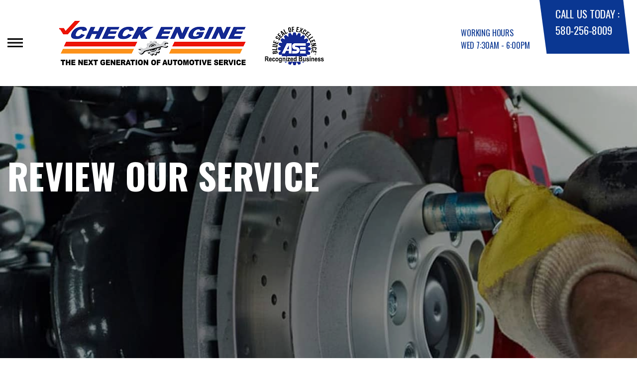

--- FILE ---
content_type: text/html; charset=UTF-8
request_url: https://www.checkengine.net/review-our-service-contact.php
body_size: 46465
content:
<!DOCTYPE html>
<html lang="en">
	<head>

 		<meta charset="utf-8">
	<meta name="viewport" content="width=device-width, initial-scale=1.0">

	<title>Woodward, OK 73801 Review Our Service</title>
 	<meta http-equiv="Content-type" content="text/html; charset=utf-8" />
 	<meta name="geo.position" content="36.4333394; -99.39532759999997"/>
 	<meta name="geo.placename" content="Woodward, OK"/>
 	<meta name="geo.region" content="US-OK" />
 	<meta name="ICBM" content="36.4333394,-99.39532759999997" />
 	<meta name="Description" content="Woodward, OK 73801 Review Our Service"/>
 	<meta name="viewport" content="width=device-width, initial-scale=1.0">
 	<link rel="shortcut icon" type="image/x-icon" href="https://cdn.repairshopwebsites.com/defaults/images/favicon.ico" />
 	<meta charset="utf-8" />
 	<meta name="thumbnail" content="https://www.checkengine.net/custom/BW_OLD.jpg" />         <meta property="og:image" content="https://www.checkengine.net/custom/BW_OLD.jpg" />
 	<link rel="canonical" href="https://www.checkengine.net/review-our-service-contact.php" />
 	
 
 		<link rel="stylesheet" href="https://cdn.repairshopwebsites.com/defaults/css/rateit.css" type="text/css" media="screen" />
	<link href="https://fonts.googleapis.com/css?family=Oswald:300,400,500,600,700&display=swap" rel="stylesheet">

	<!-- Vendor Styles -->
	<link rel="stylesheet" href="css/aos.css" />

	<!-- App Styles -->
	<link rel="stylesheet" href="https://cdn.repairshopwebsites.com/templates/71/css/css.css" />
	<link rel="stylesheet" href="https://cdn.repairshopwebsites.com/defaults/css/default.css" type="text/css" media="all" />


 	<style>


body {
    color: #000000; 
    background-color: #FFFFFF; 
    
}

h1 {
  color: #000000; 

}

.header {
    background-color: #FFFFFF; 
    color: #0A3792; 
}

.hours_dropdown {
    color: #0A3792; 
}

.header .header__contacts {
    background-color: #0A3792; 
}

.contacts {
    color: #FFFFFF;
}

.nav-trigger span, .nav-trigger:before, .nav-trigger:after {
    background-color: #000000; 
}

.nav {
    background-color: rgba(10,55,146, 0.96); 
    
    color: #FFFFFF; 

}

@media (max-width: 767px) {
.nav > ul > li:hover > a {
    background: rgba(10,55,146, 0.96);
}}

.nav > ul > li > a {
    color: #FFFFFF;
}

.nav .sub a {
    color: #FFFFFF;
}


.nav li a:hover  {
    color: #FC921A !important;
}

.nav .sub a:hover  {
    color: #FC921A !important;
}



.hero__content h1 {
    color: #FFFFFF; 
}

.hero__content h2 {
    color: #FFFFFF; 
}

.hero__content p {
    color: #FFFFFF; 
}


.hero__content .btn {

    background-color: #FC921A; 
    color: #FFFFFF; 

}


.hero .hero__bar {

    background-color: #0A3792; 
    color: #FFFFFF;
}

.list-locations {
    color: #FFFFFF;
}

.section-serving .section__aside { 
    background-color: #0A3792;
}

.section-serving .section__content {
    background-color: #FFFFFF;
}

.section-serving {
    background-color: #FFFFFF;
}

.section-serving h2.h4 {
    color: #FFFFFF; 
}

.list-cities {
    color: #000000; 
}

.services--section .grid__col:hover {
  -webkit-box-shadow: 0 0 3.6rem 0 rgba(255,255,255, 0.26);
          box-shadow: 0 0 3.6rem 0 rgba(255,255,255, 0.26);
}

.services--section { 
    background-color: #FFFFFF ; 
}

.services--section .section__head {
    color: #000000; 
}

.services--section .section__head h2 {
    color: #000000; 
}

.services--section .h6 {
    color: #000000; 
}

.services--section p {
    color: #000000; 
}

.services--section .btn {
    background-color: #FC921A; 
    color: #FFFFFF; 
}

.section--cards {
   background-color: #FFFFFF; 
}

.section--cards .section__head {
    color: #000000; 
}

.section--cards .section__head h2 {
    color: #000000; 
}

.section--cards .coupons--color1 .card__head {
 background-color: #0A3792; 
}

.section--cards .coupons--color1 .card__head-content {
  color: #FFFFFF; 

}

.coupons--color2 .card__head-content h3.h3 {
  color: #FFFFFF !important; 
}

.coupons--color1 .card__head-content h3.h3 {
  color: #FFFFFF !important; 
}

.section--cards .coupons--color2 .card__head {
 background-color: #FC921A; 
}

.section--cards .coupons--color2 .card__head-content {
  color: #FFFFFF; 

}


.card__body {
    background-color: #FFFFFF;
}

.card {
    background-color: #FFFFFF;
}

.section--cards .h5 {
    color: #0A3792 !important;  
}

.section--cards .card p {
    color: #000000 !important;  
}

.section--cards .btn {
    background-color: #FC921A; 
    color: #FFFFFF; 
}

.section--testimonials .h3 {
    color: #0A3792; 
}

.section--testimonials {
    background-color: #FFFFFF; 
}

.testimonial {
    background-color: #FFFFFF; 

}

.testimonial blockquote {
    color: #000000; 
}

.testimonial cite {
    color: #0A3792; 

}

.section--testimonials .btn {
    background-color: #FC921A; 
    color: #FFFFFF;
}


.section--articles {
    background-color: #FFFFFF; 
}


.section--articles .section__head {
 color: #000000; 
}

.section--articles .section__head h2 {
 color: #000000; 
}

.article h3.h5 {
    color: #050505; 
}

.article p {
    color: #000000; 
}


.article .link {
    color: #0A3792; 
}

.article .link:hover {
    color: #FC921A; 
}



.section-associations .section__aside {
    background-color: #0A3792; 
}

.section-associations .section__content{
    background-color: #EFEFEF; 
}

.section-associations {
    background-color: #EFEFEF; 
}

.section-associations .section__aside-inner h4 {
    color: #FFFFFF; 

}

.section--locations {
    background-color: #FFFFFF ; 
}

.section--locations .section__content {
    background-color: #0A3792 ; 
}

.section--locations .contacts {
    color: #FFFFFF; 
}

.footer {
    background-color: #000000; 
    color: #FFFFFF; 
}

.footer h3 {
    color: #FFFFFF; 
}

.footer .copy_shell {
    background-color: #000000; 
}

.footer .copyright p {
    color: #FFFFFF; 
}


.section--about h2.h3 small {
    color: #0A3792;
}

.section--about { 
    color: #000000;
}

.section--about .h1, h1, .h2, h2, .h3, h3, .h4, h4, .h5, h5, .h6, h6 { 
    color: #000000;
}

.contacts li {
    margin-right: 10px;
}

.dropdown--hours {
    background-color: rgba(10,55,146, 0.66) !important;
}

.dropdown--hours ul {
    background-color: rgba(10,55,146, 0.66);
    color: #FFFFFF;
}

.section--locations .btn {
    background-color: #bb2222;
    color: #fff;
}


.section--invite {
    background-color: #113692; 
}

.section--invite h2 {
    color: #fff;
}

.section--invite .section__content {
    color: #fff;
}


.section--invite .btn {
    background-color: #bb2222;
    color: #fff;

}

.section-newsletter .section__aside {
    background-color: #bb2222; 
}

.section-newsletter .section__content{
    background-color: #efefef; 
}

.section-newsletter {
    background-color: #efefef; 
}

.section-newsletter .section__aside-inner h4 {
    color: #FFFFFF; 

}

.section-newsletter .btn {
    background-color: #FFFFFF; 
    color: #FFFFFF; 
}

.fancy-wrapper h1 { color: inherit; }
#appointment h2 { color: inherit; }
#type_of_appointment_tbl { color: inherit; }
.small_notes { color: inherit; }
#survey_table td { color: inherit; }
#survey_table th { color: inherit; }

.hero .hero__content { text-align: left; }




.footer_new {
  background-color:#FFFFFF;
  color: #0A3792;
}

.footer_new h5 {
  color: #0A3792;
}

.footer_new h6 {
  color: #0A3792;
}

.footer_new .footer__actions_new ul a {
  background-color: #0A3792;
}

.footer_new .footer__actions_new ul picture {
  background-color:#FFFFFF;
}

.footer_new .footer__actions_new {
    border: 1px solid #0A3792;
}

</style>
        <script src="https://code.jquery.com/jquery-3.1.1.min.js" integrity="sha256-hVVnYaiADRTO2PzUGmuLJr8BLUSjGIZsDYGmIJLv2b8=" crossorigin="anonymous"></script>	

<script src="js/functions.js" defer></script>

<script src="js/dropdown.js" defer></script>

<script type="text/javascript" src="https://cdn.repairshopwebsites.com/defaults/js/jquery.rateit.js" defer></script>

<script type="text/javascript">
// Mobile slide up menu
$(function() {
  $('.footer-call-btn-overlay .btn__close').on('click', function (e) {
    e.preventDefault();
    $('.footer-call-btn-overlay').slideUp();
  });	
});
</script>





<script>
$( document ).ready(function() {

	// Hours
	 var today = new Date();
	 var day = today.getDay();
	 
	 if (day == 0) {
		$("#sun").addClass("active");
	        const todayHours = $('.dropdown--hours .active').html();
	        $('.hours__today').html("SUN " + todayHours);

	 } else if (day == 1) {
		$("#mon").addClass("active");
	        const todayHours = $('.dropdown--hours .active').html();
	        $('.hours__today').html("MON " + todayHours);

	 } else if (day == 2) {
		$("#tue").addClass("active");
	        const todayHours = $('.dropdown--hours .active').html();
	        $('.hours__today').html("TUE " + todayHours);

	 } else if (day == 3) {
		$("#wed").addClass("active");
	        const todayHours = $('.dropdown--hours .active').html();
	        $('.hours__today').html("WED " + todayHours);

	 } else if (day == 4) {
		$("#thur").addClass("active");
	        const todayHours = $('.dropdown--hours .active').html();
	        $('.hours__today').html("THU " + todayHours);

	 } else if (day == 5) {
		$("#fri").addClass("active");
	        const todayHours = $('.dropdown--hours .active').html();
	        $('.hours__today').html("FRI " + todayHours);

	 } else if (day == 6) {
		$("#sat").addClass("active");
	        const todayHours = $('.dropdown--hours .active').html();
	        $('.hours__today').html("SAT " + todayHours);
	 }


	
	

});
</script>




        


<script type="application/ld+json"> { "@context" : "http://schema.org", "@type" : "AutoRepair", "name" : "Check Engine", "description" : "Check Engine | Expert Auto Repair Services in Woodward, OK. Call Today 580-256-8009 or drop by 1221 Oklahoma Avenue", "url" : "https://www.checkengine.net", "id" : "https://www.checkengine.net/", "image" : "https://www.checkengine.net/custom/logo.png", "priceRange" : "$", "address" : { "@type": "PostalAddress", "streetAddress": "1221 Oklahoma Avenue", "addressLocality": "Woodward", "addressRegion": "OK", "postalCode": "73801", "addressCountry": "US"}, "geo" : { "@type": "GeoCoordinates", "latitude": "36.4333394", "longitude": "-99.39532759999997"}, "telephone" : "580-256-8009", "openingHours": [ "Mo 07:30-18:00", "Tu 07:30-18:00", "We 07:30-18:00", "Th 07:30-18:00", "Fr 07:30-18:00", "Sa 00:00-00:00", "Su 00:00-00:00"], "areaServed" : ["Woodward", "Mooreland", "Mooreland", "Fargo", "Laverne", "Vici", "Arnett", "Shattuck", "Gage", "Buffalo"], "sameAs" : ["https://goo.gl/maps/xHjw5YgDx4N2","https://www.facebook.com/pages/Check-Engine-LLC/187467124609895"], "aggregateRating" : {"@type": "AggregateRating", "ratingValue": "5.0",  "reviewCount": "31"},"review": [{"@type": "Review", "url": "https://www.checkengine.net/Mooreland-testimonials.html","author": {"@type": "Person","name": "Charlotte S." },"description": "Check Engine has always been wonderful at taking care of our vehicles, as well as our parents' cars over the years. Mike, Joey, and the staff are knowledgeable, and never fail to help with regular maintenance,  as well as any emergency repair needs that arise. Check Engine is a top notch business that we know we can always count on!", "inLanguage": "en", "reviewRating": { "@type": "Rating","worstRating": 1,"bestRating": 5,"ratingValue": 5.0}},{"@type": "Review", "url": "https://www.checkengine.net/Mooreland-testimonials.html","author": {"@type": "Person","name": "Jennifer D." },"description": "Fantastic customer service, Joe is a fantastic person to do business with.", "inLanguage": "en", "reviewRating": { "@type": "Rating","worstRating": 1,"bestRating": 5,"ratingValue": 5.0}},{"@type": "Review", "url": "https://www.checkengine.net/Mooreland-testimonials.html","author": {"@type": "Person","name": "Jay Y." },"description": "Professional and high quality service. Also friendly and will go to the lengths necessary to help the  customer understand any unexpected problems.\r\n\r\nDefinitely NOT a fly by night company.", "inLanguage": "en", "reviewRating": { "@type": "Rating","worstRating": 1,"bestRating": 5,"ratingValue": 5.0}},{"@type": "Review", "url": "https://www.checkengine.net/Mooreland-testimonials.html","author": {"@type": "Person","name": "Teresa D." },"description": "Joey and crew went the extra mile to help me out. They were fast, accurate and honest. I recommend them highly.", "inLanguage": "en", "reviewRating": { "@type": "Rating","worstRating": 1,"bestRating": 5,"ratingValue": 5.0}},{"@type": "Review", "url": "https://www.checkengine.net/Mooreland-testimonials.html","author": {"@type": "Person","name": "Vernon M." },"description": "In depth knowledge of most vehicles. Very thorough evaluations before giving diagnosis", "inLanguage": "en", "reviewRating": { "@type": "Rating","worstRating": 1,"bestRating": 5,"ratingValue": 5.0}},{"@type": "Review", "url": "https://www.checkengine.net/Mooreland-testimonials.html","author": {"@type": "Person","name": "Payton W" },"description": "Amazing and wonderful service! Super quick and kept me very informed about what was going on", "inLanguage": "en", "reviewRating": { "@type": "Rating","worstRating": 1,"bestRating": 5,"ratingValue": 5.0}},{"@type": "Review", "url": "https://www.checkengine.net/Mooreland-testimonials.html","author": {"@type": "Person","name": "Kyler M." },"description": "Have gone here several times throughout the last two years, great guys with tons of knowledge and provide fantastic service. 10/10 I recommend", "inLanguage": "en", "reviewRating": { "@type": "Rating","worstRating": 1,"bestRating": 5,"ratingValue": 5.0}},{"@type": "Review", "url": "https://www.checkengine.net/Mooreland-testimonials.html","author": {"@type": "Person","name": "Richard S." },"description": "I have been a customer for almost 20 years. I would send my mother to these guys, oh wait! I already did!", "inLanguage": "en", "reviewRating": { "@type": "Rating","worstRating": 1,"bestRating": 5,"ratingValue": 5.0}},{"@type": "Review", "url": "https://www.checkengine.net/Mooreland-testimonials.html","author": {"@type": "Person","name": "Paula H." },"description": "Check Engine did a good job of replacing a strut on our Subaru Forester. Good communication and quality repairs are trademarks for this company. We would recommend their services!", "inLanguage": "en", "reviewRating": { "@type": "Rating","worstRating": 1,"bestRating": 5,"ratingValue": 5.0}},{"@type": "Review", "url": "https://www.checkengine.net/Mooreland-testimonials.html","author": {"@type": "Person","name": "Bill Lawson" },"description": "I have had my vehicle repaired at Check Engine on several occasions.  They have always been courteous and listen to what my complaints about the problem I was experiencing with my vehicle.\r\nA very professional team.", "inLanguage": "en", "reviewRating": { "@type": "Rating","worstRating": 1,"bestRating": 5,"ratingValue": 5.0}},{"@type": "Review", "url": "https://www.checkengine.net/Mooreland-testimonials.html","author": {"@type": "Person","name": "Chris Marrtinez" },"description": "Check Engine is a 5 star establishment in my books. I recommend if you have car issues don't waste your time going anywhere else. My parents came from Texas 4th of July weekend and had the transmission go out in their vehicle. Joey and the guys got  them going with a new transmission with a guarantee in a timely manner and the estimate was right on the dot. Great job!", "inLanguage": "en", "reviewRating": { "@type": "Rating","worstRating": 1,"bestRating": 5,"ratingValue": 5.0}},{"@type": "Review", "url": "https://www.checkengine.net/Mooreland-testimonials.html","author": {"@type": "Person","name": "Gregg" },"description": "Mike and Joey were great to work with and went above and beyond to fix the issue with my truck. I would highly recommend.", "inLanguage": "en", "reviewRating": { "@type": "Rating","worstRating": 1,"bestRating": 5,"ratingValue": 5.0}},{"@type": "Review", "url": "https://www.checkengine.net/Mooreland-testimonials.html","author": {"@type": "Person","name": "David B." },"description": "Great job and friendly service.", "inLanguage": "en", "reviewRating": { "@type": "Rating","worstRating": 1,"bestRating": 5,"ratingValue": 5.0}},{"@type": "Review", "url": "https://www.checkengine.net/Mooreland-testimonials.html","author": {"@type": "Person","name": "Todd" },"description": "I can't say enough regarding the integrity and high level of customer service at Check Engine.  I was looking at a used vehicle that showed several visits to their shop on the Carfax report.  I sent off an email, and received a call back from Joey within 10 minutes. He ran through the vehicle's service history and eased my mind regarding my desire to purchase the vehicle for my 17 year old daughter.  If I lived in Woodward, I would not hesitate to take my vehicle to them.  They offer a level of service you just don't find these days.  Great Job!", "inLanguage": "en", "reviewRating": { "@type": "Rating","worstRating": 1,"bestRating": 5,"ratingValue": 5.0}},{"@type": "Review", "url": "https://www.checkengine.net/Mooreland-testimonials.html","author": {"@type": "Person","name": "Lila B." },"description": "Check Engine is absolutely the best in all aspects of car care. I wouldn't ever consider going anyplace else!", "inLanguage": "en", "reviewRating": { "@type": "Rating","worstRating": 1,"bestRating": 5,"ratingValue": 5.0}},{"@type": "Review", "url": "https://www.checkengine.net/Mooreland-testimonials.html","author": {"@type": "Person","name": "Ryan H. " },"description": "Great service. Clean shop. Nice people. Job was done in timely manner.", "inLanguage": "en", "reviewRating": { "@type": "Rating","worstRating": 1,"bestRating": 5,"ratingValue": 5.0}},{"@type": "Review", "url": "https://www.checkengine.net/Mooreland-testimonials.html","author": {"@type": "Person","name": "Anonymous" },"description": "Quick, efficient and trustworthy!", "inLanguage": "en", "reviewRating": { "@type": "Rating","worstRating": 1,"bestRating": 5,"ratingValue": 5.0}},{"@type": "Review", "url": "https://www.checkengine.net/Mooreland-testimonials.html","author": {"@type": "Person","name": "Michelle & Mike E. " },"description": "The only mechanics I trust with my car. I highly recommend them!!", "inLanguage": "en", "reviewRating": { "@type": "Rating","worstRating": 1,"bestRating": 5,"ratingValue": 5.0}},{"@type": "Review", "url": "https://www.checkengine.net/Mooreland-testimonials.html","author": {"@type": "Person","name": "Bill C. " },"description": "I was very pleased with the quick diagnosis of a new problem with my old van prior to a long holiday weekend. Repairs were far less costly than I had envisioned for a change, and Check Engine's warranty is good nationwide.", "inLanguage": "en", "reviewRating": { "@type": "Rating","worstRating": 1,"bestRating": 5,"ratingValue": 5.0}},{"@type": "Review", "url": "https://www.checkengine.net/Mooreland-testimonials.html","author": {"@type": "Person","name": "Michelle & Mike E. " },"description": "Excellent service!!", "inLanguage": "en", "reviewRating": { "@type": "Rating","worstRating": 1,"bestRating": 5,"ratingValue": 5.0}},{"@type": "Review", "url": "https://www.checkengine.net/Mooreland-testimonials.html","author": {"@type": "Person","name": "Jack T." },"description": "fast and great work high price but they\r\n\r\nget the job done quickly", "inLanguage": "en", "reviewRating": { "@type": "Rating","worstRating": 1,"bestRating": 5,"ratingValue": 5.0}},{"@type": "Review", "url": "https://www.checkengine.net/Mooreland-testimonials.html","author": {"@type": "Person","name": "Jennifer T." },"description": "Joey was very helpful and kept in touch with what was going on with my new to me vehicle as they were checking it over. He was clear in his recommendations and what the vehicle needed without being pushy about the more expensive fixes and repairs. Thank you!", "inLanguage": "en", "reviewRating": { "@type": "Rating","worstRating": 1,"bestRating": 5,"ratingValue": 5.0}},{"@type": "Review", "url": "https://www.checkengine.net/Mooreland-testimonials.html","author": {"@type": "Person","name": "Lila B." },"description": "I'm always happy with my car care at Check Engine. Great service and caring employees. Just the very best!", "inLanguage": "en", "reviewRating": { "@type": "Rating","worstRating": 1,"bestRating": 5,"ratingValue": 5.0}},{"@type": "Review", "url": "https://www.checkengine.net/Mooreland-testimonials.html","author": {"@type": "Person","name": "Kenneth U." },"description": "Very professional business...appreciate the timely and professional maintenance on my car.", "inLanguage": "en", "reviewRating": { "@type": "Rating","worstRating": 1,"bestRating": 5,"ratingValue": 5.0}},{"@type": "Review", "url": "https://www.checkengine.net/Mooreland-testimonials.html","author": {"@type": "Person","name": "Anonymous" },"description": "Having my \"check engine\" light come on in the middle of a road trip to Colorado put me in a bit of a panic. Fortunately, I found my way to Check Engine for the diagnostic. I was treated with the utmost respect and friendliness and was able to have my car repaired and on my way.", "inLanguage": "en", "reviewRating": { "@type": "Rating","worstRating": 1,"bestRating": 5,"ratingValue": 5.0}},{"@type": "Review", "url": "https://www.checkengine.net/Mooreland-testimonials.html","author": {"@type": "Person","name": "Becky P., Woodward" },"description": "Check Engine is amazing. I always get the highest quality of service possible. The staff at Check Engine are friendly, knowledgeable and very honest. I will never get the run around or be charged for unneeded repairs. The owner, Mike, is always friendly and very welcoming. On top of all this - Check Engine is a major supporter of the Woodward community doing all they can to make Woodward a better place.", "inLanguage": "en", "reviewRating": { "@type": "Rating","worstRating": 1,"bestRating": 5,"ratingValue": 5.0}},{"@type": "Review", "url": "https://www.checkengine.net/Mooreland-testimonials.html","author": {"@type": "Person","name": "Robert H., Woodward" },"description": "They are always very friendly, and have consistently repaired my vehicles to my satisfaction. One thing that stands out is Michael's commitment to quality. They stand behind their work, and if there's a problem after they fix it, they make it right. I would recommend them highly.", "inLanguage": "en", "reviewRating": { "@type": "Rating","worstRating": 1,"bestRating": 5,"ratingValue": 5.0}},{"@type": "Review", "url": "https://www.checkengine.net/Mooreland-testimonials.html","author": {"@type": "Person","name": "Anonymous" },"description": "Prompt service. Very kind and trustworthy as usual.", "inLanguage": "en", "reviewRating": { "@type": "Rating","worstRating": 1,"bestRating": 5,"ratingValue": 5.0}},{"@type": "Review", "url": "https://www.checkengine.net/Mooreland-testimonials.html","author": {"@type": "Person","name": "Michael J, Woodward" },"description": "Very fast and very good workmanship.", "inLanguage": "en", "reviewRating": { "@type": "Rating","worstRating": 1,"bestRating": 5,"ratingValue": 5.0}},{"@type": "Review", "url": "https://www.checkengine.net/Mooreland-testimonials.html","author": {"@type": "Person","name": "Irvin S., Seiling" },"description": "They were very helpful!", "inLanguage": "en", "reviewRating": { "@type": "Rating","worstRating": 1,"bestRating": 5,"ratingValue": 5.0}},{"@type": "Review", "url": "https://www.checkengine.net/Mooreland-testimonials.html","author": {"@type": "Person","name": "Dorla S., Woodward" },"description": "Very good and professional.", "inLanguage": "en", "reviewRating": { "@type": "Rating","worstRating": 1,"bestRating": 5,"ratingValue": 5.0}}]} </script>

</head>

<body>

	<div class="wrapper">

    

<header class="header">
	<a href="#content" class="sr-only skipper" title="">Skip to main content</a>

	<div class="header__inner">
		<div class="header__aside">
			<div class="header__actions">
				<a href="#" class="nav-trigger js-nav-trigger" title="open-navigation-button">
					<span></span>
				</a>
			</div><!-- /.header__actions -->

			<nav class="nav js-nav-holder">
                                            <ul><li class = " has-dd"><a href = "Woodward-auto-repairs.html">OUR SHOP</a><div class = "sub"><ul><li><a href = "Woodward-auto-repair-shop-location.html">LOCATION</a></li><li><a href = "Woodward-history.html">HISTORY</a></li><li><a href = "defaults/files/DrivabilityForm.pdf" target = "new">DROP-OFF FORM</a></li><li><a href = "Woodward-testimonials.html">REVIEWS</a></li><li><a href = "Woodward-meet-the-team.html">MEET THE TEAM</a></li><li><a href = "Woodward-customer-service.html">CUSTOMER SERVICE</a></li></ul></div></li><li class = " has-dd"><a href = "Woodward-slideshow.html">PHOTOS</a><div class = "sub"><ul><li><a href = "Woodward-slideshow.html">SLIDESHOW</a></li></ul></div></li><li class = " has-dd"><a href = "Woodward-auto-service-repair.html">AUTO REPAIR</a><div class = "sub"><ul><li><a href = "Woodward-auto-service-repair.html">REPAIR SERVICES</a></li><li><a href = "Woodward-new-tires.html">TIRES</a></li><li><a href = "Woodward-technician-certification.html">TECHNICIAN CERTIFICATION</a></li><li><a href = "guarantee.html">GUARANTEES</a></li></ul></div></li><li class = " has-dd"><a href = "Woodward-auto-repair-shop.php">REPAIR TIPS</a><div class = "sub"><ul><li><a href = "Woodward-auto-repair-shop.php">CONTACT US</a></li><li><a href = "Woodward-broken-car.html">IS MY CAR BROKEN?</a></li><li><a href = "Woodward-general-maintenance.html">GENERAL MAINTENANCE</a></li><li><a href = "Woodward-helpful-info.html">COST SAVING TIPS</a></li><li><a href = "Woodward-gas-price-calculator.php">TRADE IN A GAS GUZZLER</a></li><li><a href = "Woodward-tire-selector.php">BUY TIRES</a></li></ul></div></li><li><a href = "https://checkengine.securepayments.cardpointe.com/pay" target = "new">PAY ONLINE</a></li><li><a href = "Woodward-appointment-request.php">APPOINTMENT REQUEST</a></li></ul>                                       
			</nav><!-- /.nav -->

			<a href="index.php" class="logo" title="">
				<img src="custom/logo.png" alt="logo-image" width="182" height="69">
			</a>

                        

		</div><!-- /.header__aside -->

		<div class="header__content">
			<div class="dropdown js-dropdown hidden-xs hours_dropdown">
				<span class="dropdown__title">working hours</span>

				<p class="dropdown__message hours__today"></p>

				<ul class = "dropdown--hours">
                                      <ul>
									<li>
										<strong>Mon</strong>
										
										<span id="mon" >7:30AM - 6:00PM</span>
									</li>
									
									<li>
										<strong>Tue</strong>
										
										<span id="tue">7:30AM - 6:00PM</span>
									</li>
									
									<li>
										<strong>Wed</strong>
										
										<span id="wed">7:30AM - 6:00PM</span>
									</li>
									
									<li>
										<strong>Thu</strong>
										
										<span id="thur">7:30AM - 6:00PM</span>
									</li>
									
									<li>
										<strong>Fri</strong>
										
										<span id="fri">7:30AM - 6:00PM</span>
									</li>
									
									<li>
										<strong>Sat</strong>
										
										<span id="sat">Closed</span>
									</li>
									
									<li>
										<strong>Sun</strong>
										
										<span id="sun">Closed</span>
									</li>

<li><small><div style='text-align:center;'>Call or Text us Today!</div></small></li>
								</ul>
				</ul>
			</div><!-- /.dropdown -->

			<div class="header__contacts hidden-xs">
				<div class="contacts">
					<span>call us today :</span>
					<ul>
						<li><a href = "tel:5802568009">580-256-8009</a></li>
					</ul>
				</div><!-- /.contacts -->
			</div><!-- /.header__contacts -->

		</div><!-- /.header__content -->
	</div><!-- /.header__inner -->
</header><!-- /.header -->


<div class="content" id="content">


			<div class="hero hero--alt" id="content">
				<div class="shell">
					<div class="hero__actions-mobile visible-xs-block hidden-sm">
						<ul class="list-features">
							<li>
								<a href="#" class="list__image" title="">
									<img src="images/clock@2x.png" alt="image-clock" width="16" height="17">
								</a>
							</li>

							<li>
								<a href="#" class="list__image" title="">
									<img src="images/location-icon-blue@2x.png" alt="image-location" width="9" height="14">
								</a>
							</li>

							<li>
								<a href="#" class="list__image" title="">
									<img src="images/phone@2x.png" alt="image-phone" width="13" height="13">
								</a>
							</li>
						</ul><!-- /.list-features -->
					</div><!-- /.hero__actions-mobile visible-xs-block hidden-sm -->

					<div class="hero__bar hidden-xs">
						<div class="hero__bar-inner">
							<ul class="list-locations list-locations--alt">
                                                                 <div class = "nav-location" style = "display: block !important;">
<p><img src="images/white_icon.png" alt="pin" width="12" height="12"><b>    Check Engine</b>
<a href = "https://maps.google.com/maps?q=1221 Oklahoma Avenue Woodward OK, 73801" target = "new">1221 Oklahoma Avenue
Woodward, OK 73801</a>
<a href = "tel:5802568009">580-256-8009</a>
</div>
							</ul><!-- /.list-locations list-locations-/-alt -->
						</div><!-- /.hero__bar-inner -->
					</div><!-- /.hero__bar -->

					<figure class="hero__image-bg">
						<img src="images/hero-alt.jpg">
					</figure><!-- /.hero__image-bg -->

                                        <div class="hero__content">
						<h1>REVIEW OUR SERVICE</h1>
					</div><!-- /.hero__content -->
				</div><!-- /.shell -->
			</div><!-- /.hero hero--alt -->


<div class='shell'>

<br>

                        <div class="breadcrumbs" >
                                <div class="shell">
                                        <a href="index.php">CHECK ENGINE</a><br>
                                </div><!-- /.shell -->
                        </div><!-- /.breadcrumbs -->


		 <form name="contact" action="review-our-service-contact.php" method="POST">
		

			
	<div class="fancy-wrapper" style="max-width:525px; padding:1px;" id="auto_repair">
    	<div class="one_whole">
        	<div class="form_1" style="margin:15px auto;">
                <div class="form_1_top"></div>
                <div class="one_whole" style="padding:1px; max-width:374px; padding:20px 0px;">

                <div class="small_notes" style="font-size:13px;"><p>We are sorry our service did not meet your expectations.  We would like to contact you to fix the problem.  What is the best way to contact you?</p></div>


                <div class = "form_1_format">
		
<input type = 'hidden' name = 'name' value = ''>

                    <input type="text" placeholder="Phone Number" name="phone" maxlength = 40 value=""/><br>
                    <input type="text" placeholder="Email"  name="email" maxlength = 40 value=""/><br>
                    

                    </div>

                    <div style="text-align:center;">
                    	<input type="submit" class="form_1_submit" name = "submit" value="Submit">
                    </div>
                </div>
            </div>
        </div>
    </div>


<input type="text" name="my_url" class="my-url" value="">
			</form>
 <script src="https://cdn.repairshopwebsites.com/defaults/js/placeholders.min.js"></script>



<br>

</div>



<section class="section section--testimonials">
				<div class="shell">
					<figure class="section__image">
						<img src="images/Testimonials_Back2.jpg" alt="image-people-driving" width="1919" height="683">
					</figure><!-- /.section__image -->

					<div class="section__content">
                                                <header class="section__head">
							<h2 class="h3">OUR REVIEWS</h2>
          <!-- Rateit review stars. This element gets filled by JS below -->  
          <div id='rateit_total'><div class='rateit' data-rateit-value='5.0' data-rateit-ispreset='true' data-rateit-readonly='true'><button id='rateit-reset-3' type='button' data-role='none' class='rateit-reset' aria-label='reset rating' aria-controls='rateit-range-3' style='display: none;'></button></div></div>

							<em id="review_avg">&nbsp;(<span id='review_total'>31</span> Reviews)</em>
						</header><!-- /.section__head -->
						<div class="section__body">
							<div class="testimonials">
								<div class="grid grid--big-gap">
									<div class="grid__col grid__col--1of2 grid__col--eq" style="display: block;">
										<div class="testimonial">
											<figure class="testimonial__image">
												<img src="images/quotes@2x.png" alt="image-quotes" width="34" height="27">
											</figure><!-- /.testimonial__image -->
 <img itemprop="image" class = "hidden-image" src="custom/logo.png" alt="reviewicon"/><meta itemprop="name" content="Check Engine"><meta itemprop="priceRange" content="$"><meta itemprop="telephone" content="580-256-8009"><span itemprop="address"><a class="testimonialLink" href="index.php">Woodward, OK</a></span>


											<div class="testimonial__content">
												<blockquote>
													<p>Check Engine has always been wonderful at taking care of our vehicles, as well as our parents' cars over the years. Mike, Joey, and the staff are knowledgeable, and never fail to help with regular maintenance,  as well as any emergency repair needs that arise. Check Engine is a top notch business that we know we can always count on!</p>
												</blockquote>

												<cite><span itemprop="author">Charlotte S.</span><meta itemprop="datePublished" content="null"></cite>

												<div class="list-stars list-stars--alt">
								<ul class="list-stars">
								  <li>									
                                                                    <div class="rateit" data-rateit-value="5.0" data-rateit-ispreset="true" data-rateit-readonly="true"></div>
								  </li>								
							        </ul><!-- /.list-stars -->
												</div><!-- /.list-stars list-stars-/-alt -->
											</div><!-- /.testimonial__content -->
										</div><!-- /.testimonial -->
									</div><!-- /.grid__col grid__col-/-1of2 grid__col-/-eq -->

									<div class="grid__col grid__col--1of2 grid__col--eq hidden-xs"  style="display: block;">
										<div class="testimonial">
											<figure class="testimonial__image">
												<img src="images/quotes@2x.png" alt="image-quotes" width="34" height="27">
											</figure><!-- /.testimonial__image -->

 <img itemprop="image" class = "hidden-image" src="custom/logo.png" alt="reviewicon"/><meta itemprop="name" content="Check Engine"><meta itemprop="priceRange" content="$"><meta itemprop="telephone" content="580-256-8009"><span itemprop="address"><a class="testimonialLink" href="index.php">Woodward, OK</a></span>


											<div class="testimonial__content">
												<blockquote>
													<p>Fantastic customer service, Joe is a fantastic person to do business with.</p>
												</blockquote>

												<cite><span itemprop="author">Jennifer D.</span><meta itemprop="datePublished" content="null"></cite>

												<div class="list-stars list-stars--alt">
								<ul class="list-stars">
								  <li>									
                                                                    <div class="rateit" data-rateit-value="5.0" data-rateit-ispreset="true" data-rateit-readonly="true"></div>
								  </li>								
							        </ul><!-- /.list-stars -->
												</div><!-- /.list-stars list-stars-/-alt -->
											</div><!-- /.testimonial__content -->
										</div><!-- /.testimonial -->
									</div><!-- /.grid__col grid__col-/-1of2 grid__col-/-eq -->
								</div><!-- /.grid grid-/-big-gap -->


							</div><!-- /.testimonials -->

                                          <br>
					<div class="section__actions-alt">
						<a href="Woodward-testimonials.html" class="btn btn--blue btn--small" title="">view all reviews</a>

					</div><!-- /.section__actions-alt -->

						</div><!-- /.section__body -->
					</div><!-- /.section__content -->
				</div><!-- /.shell -->
			</section><!-- /.section section-/-testimonials -->





			<section class="section-small section-small--alt section-associations">
				<div class="section__aside">
					<div class="section__aside-inner">
						<h4>partners</h4>
					</div><!-- /.section__aside-inner -->
				</div><!-- /.section__aside -->

				<div class="section__content">
					<div class="list-logos">
            <div class="brands">
                                  <div class="brands__item">
                <div class="brand">
                  <img src = "custom/Blue-seal-(002).png" alt = "ASE Blue Seal of Excellence Recognized Business" border = "0">
                </div><!-- /.brand -->
              </div><!-- /.brands__item -->              <div class="brands__item">
                <div class="brand">
                  <img src = "https://cdn.repairshopwebsites.com/defaults/images/ase_master_logo.jpg" alt = "ASE Master Technician" border = "0">
                </div><!-- /.brand -->
              </div><!-- /.brands__item -->              <div class="brands__item">
                <div class="brand">
                  <a href = " https://www.ase.com/" target='new'><img src = "https://cdn.repairshopwebsites.com/defaults/images/ase_sm.png" alt = "ASE (Automotive Service Excellence)" border = "0"></a>
                </div><!-- /.brand -->
              </div><!-- /.brands__item -->              <div class="brands__item">
                <div class="brand">
                  <a href = "http://www.woodwardchamber.com" target='new'><img src = "custom/Woodward_OK_COC.jpg" alt = "Woodward Chamber of Commerce" border = "0"></a>
                </div><!-- /.brand -->
              </div><!-- /.brands__item -->              <div class="brands__item">
                <div class="brand">
                  <img src = "custom/bg_products_logo_149x75.jpg" alt = "BG Products" border = "0">
                </div><!-- /.brand -->
              </div><!-- /.brands__item -->              <div class="brands__item">
                <div class="brand">
                  <a href = "http://asashop.org" target='new'><img src = "https://cdn.repairshopwebsites.com/defaults/images/logo-asa.gif" alt = "ASA (Automotive Service Assocation)" border = "0"></a>
                </div><!-- /.brand -->
              </div><!-- /.brands__item -->              <div class="brands__item">
                <div class="brand">
                  <a href = "http://www.iatn.net" target='new'><img src = "https://cdn.repairshopwebsites.com/defaults/images/logo-iatn.gif" alt = "IATN (International Automotive Technicians' Network)" border = "0"></a>
                </div><!-- /.brand -->
              </div><!-- /.brands__item -->              <div class="brands__item">
                <div class="brand">
                  <a href = "https://www.partsplus.com/" target='new'><img src = "https://cdn.repairshopwebsites.com/defaults/images/PARTSPLUS.png" alt = "Parts Plus" border = "0"></a>
                </div><!-- /.brand -->
              </div><!-- /.brands__item -->              <div class="brands__item">
                <div class="brand">
                  <img src = "custom/bbblogogenericsmall.png" alt = "BBB logo" border = "0">
                </div><!-- /.brand -->
              </div><!-- /.brands__item -->
	                          <div class="brands__item">
                <div class="brand">
                  <a href="http://www.carcare.org/" target="new"><img src = "images/logo-carAware.gif" alt = "Car Care Aware" border = "0"></a>
                </div><!-- /.brand -->
              </div><!-- /.brands__item -->


            </div><!-- /.brands -->
				
					</div><!-- /.list-logos -->
				</div><!-- /.section__content -->
			</section><!-- /.section-small section-small-/-alt -->




</div>

                  <footer class="footer_new">
			<div class="shell">
				<div class="footer__inner_new">
					<div class="footer__main_new">
						<div class="footer__content_new">
							<a href="#" class="logo_new logo--small_new">
								<span>Check Engine</span>
							</a><!-- /.logo -->
		
							<p>Call today at <a href = "tel:5802568009">580-256-8009</a> or come by the shop at 1221 Oklahoma Avenue, Woodward, OK 73801. Ask any car or truck owner in Woodward who they recommend. Chances are they will tell you Check Engine.</p>
						</div><!-- /.footer__content -->
		
						<div class="footer__nav-wrapper_new">
							<h5 class="footer__title_new">Navigation</h5>
		
							<nav class="footer__nav_new">
                                                            <ul>
								<li><a href = "Woodward-auto-repairs.html">OUR SHOP</a></li><li><a href = "Woodward-slideshow.html">PHOTOS</a></li><li><a href = "Woodward-auto-service-repair.html">AUTO REPAIR</a></li><li><a href = "Woodward-auto-repair-shop.php">REPAIR TIPS</a></li><li><a href = "https://checkengine.securepayments.cardpointe.com/pay" target = "new">PAY ONLINE</a></li><li><a href = "Woodward-appointment-request.php">APPOINTMENT REQUEST</a></li>
                                                            </ul>
							</nav><!-- /.footer__nav -->
						</div><!-- /.footer__nav-wrapper -->
		
						<div class="footer__contacts_new">
							<h5 class="footer__title_new">Contact us</h5><!-- /.footer__title -->
		
							<div class="footer__contact_new">
								<h6>Address</h6>
		
								<address>
									1221 Oklahoma Avenue<br>
		                                                        Woodward, OK 73801
								</address>
							</div><!-- /.footer__contact -->
		
							<div class="footer__contact_new footer__contact--tel_new">
								<h6>Phone:</h6>
		
								<a href = "tel:5802568009">580-256-8009</a>
							</div><!-- /.footer__contact -->
		
							<div class="footer__contact_new footer__contact--email_new">
								<a href="Woodward-auto-repair-shop.php">Email Us</a>
							</div><!-- /.footer__contact footer__contact--email -->
						</div><!-- /.footer__contacts -->
		
						<div class="footer__socials_new">
							<div class="socials_new">
								<ul>
									<li><a href = "https://goo.gl/maps/xHjw5YgDx4N2" target='new'><img src = "https://cdn.repairshopwebsites.com/defaults/images/Google.svg" alt = "Google Business Profile" border = "0"></a></li><li><a href = "https://www.facebook.com/pages/Check-Engine-LLC/187467124609895" target='new'><img src = "https://cdn.repairshopwebsites.com/defaults/images/Facebook.svg" alt = "Facebook" border = "0"></a></li>
								</ul>
							</div><!-- /.nav -->
						</div><!-- /.footer__socials -->
					</div><!-- /.footer__main -->
		
					<div class="footer__foot_new">
						<div class="footer__foot-aside_new">
							<p>Copyright @ <script type="text/javascript">var today=new Date(); document.write(today.getFullYear());</script> <a href="http://www.repairshopwebsites.com" target="new">Repair Shop Websites</a>. All Rights Reserved | View Our <a href="privacy-policy.html">Privacy Policy</a></p><!-- /.copyright -->
						</div><!-- /.footer__foot-aside -->
		
						<ul class="footer__payments_new">
							<li><img src="https://cdn.repairshopwebsites.com/defaults/images/pay_amex.png" alt = "American Express"></li><li><img src="https://cdn.repairshopwebsites.com/defaults/images/pay_cash.png" alt = "Cash"></li><li><img src="https://cdn.repairshopwebsites.com/defaults/images/pay_check.png" alt = "Check"></li><li><img src="https://cdn.repairshopwebsites.com/defaults/images/pay_discover.png" alt = "Discover Card"></li><li><img src="https://cdn.repairshopwebsites.com/defaults/images/pay_MC.png" alt = "Master Card"></li><li><img src="https://cdn.repairshopwebsites.com/defaults/images/pay_visa.png" alt = "Visa"></li><li><img src="custom/wright-express_60.jpg" alt = "Wright Express"></li><li><img src="custom/parts_plus_carcare_one.jpg" alt = "Parts Plus"></li>
						</ul><!-- /.footer__payments -->
					</div><!-- /.footer__foot -->
		
					<div class="footer__actions_new">
						<ul>
							<li>
								<a href="tel:580-256-8009">
							                <picture style="mask-image: url(images/ico-phone-red@2x.png)">
								             <img src="images/ico-phone-red@2x.png" width="29" height="29" crossorigin="anonymous" alt="Phone icon">
							                </picture>
								</a>
							</li>
		
							<li>
								<a href="Woodward-auto-repair-shop-location.html">
							                <picture style="mask-image: url(https://cdn.repairshopwebsites.com/templates/78/images/ico-location-red@2x.png)">
								             <img src="https://cdn.repairshopwebsites.com/templates/78/images/ico-location-red@2x.png" width="31" height="36" crossorigin="anonymous" alt="Location icon">
							                </picture>
								</a>
							</li>
		
							<li>
								<a href="#" class="footer__actions-back-to-top_new">
							                <picture style="mask-image: url(https://cdn.repairshopwebsites.com/templates/78/images/arrow.png)">
								             <img src="https://cdn.repairshopwebsites.com/templates/78/images/arrow.png" width="30" height="30" crossorigin="anonymous" alt="Arrow icon">
							                </picture>
								</a>
							</li>
						</ul>
					</div><!-- /.footer__actions -->
				</div><!-- /.footer__inner -->
			</div><!-- /.shell -->
		</footer><!-- /.footer -->





</body>
</html>

